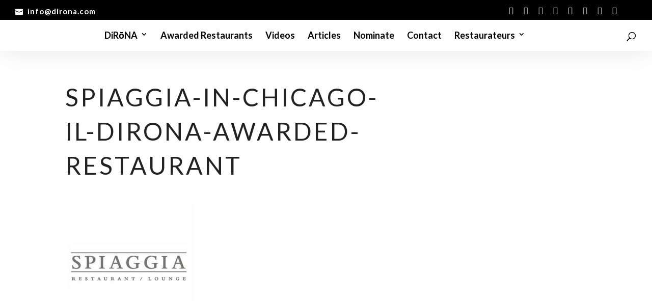

--- FILE ---
content_type: text/css; charset=utf-8
request_url: https://dirona.com/wp-content/uploads/wtfdivi/wp_head.css?ver=1562766378
body_size: -187
content:
.et_pb_toggle_open .et_pb_toggle_title:before{display:block !important;content:"\e04f"}